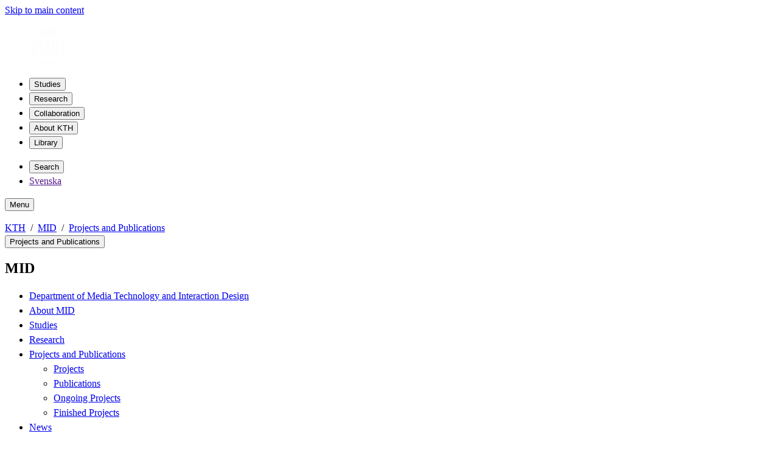

--- FILE ---
content_type: text/html;charset=UTF-8
request_url: https://www.kth.se/mid/projects-publications
body_size: 11239
content:
<!DOCTYPE html>
<html lang="en-GB" dir="ltr">

<head>
  <meta charset="UTF-8">
  <title>Projects |  KTH</title>
  <meta name="viewport" content="width=device-width, initial-scale=1, shrink-to-fit=no">
  <meta name="format-detection" content="telephone=no">
  
  
  

  <meta property="og:title" content="Projects |  KTH">
  <meta property="og:url" content="https://www.kth.se/mid/projects-publications/projects-1.922306">
  
  
  <meta property="og:type" content="article">
  <meta property="og:site_name" content="KTH">
  <meta property="KTH:breadcrumbs" content="[&quot;KTH&quot;,&quot;MID&quot;,&quot;Projects and Publications&quot;]">

  <link rel="stylesheet" href="/css/kth-cd0edd9ce106adcd4ac4e18cffb6fa0a.css">
  <link rel="shortcut icon" href="/polopoly_fs/1.1273705.1692876856!/favicon.ico">
  <link href="https://www.kth.se/mid/projects-publications/projects-1.922306" rel="canonical">
  
  <link href="https://www.kth.se/mid/projects-publications/projects-1.922306?rss=complete" title="Projects" type="application/rss+xml" rel="alternate"><link href="https://www.kth.se/mid/projects-publications?rss=navigation" title="Menu - Projects and Publications" type="application/rss+xml" rel="alternate">

  <script>(function(){const s = document.createElement('script');s.src='/js/core-daee3d13de0e8dddf6f2e0e84c154493.js';s.defer=1;document.currentScript.after(s);})();</script>

  
    <script>(function(){const s = document.createElement('script');s.src='/js/main-menu-3bdc773488ffc5be4e6b31193eac5a90.js';s.async=1;document.currentScript.after(s);})();</script>
  

  


  
  <!-- contentId-1_1388864 -->
  
  <style>
    @media (width >= 992px) {
    aside#sidebar {
        padding-left: 0;
    }
}
  </style>







  
  <!-- contentId-1_1386967 -->
  
  <style>
    .btn {
    border-radius: 1.25rem;
}
  </style>







  
  <!-- contentId-1_1333221 -->
  
  <style>
    .teaserBox {
    background: #fcfcfc !important;
}

.primosearchbox {
    background: #fcfcfc !important;
}
  </style>







  
  <!-- contentId-1_1330845 -->
  
  <style>
    article.article.standard .paragraphs .block.rssReader ul.listing li {
    margin-bottom: 16px;
}
  </style>







  
  <!-- contentId-1_1327628 -->
  
  <style>
    @media (min-width: 768px) {
body.externalUnit .container.start.showArticle {
    padding-top: 30px !important;
    padding-right: 30px !important;
    padding-left: 30px !important;
    padding-bottom: 50px !important;
}
}

@media (min-width: 768px) {
body.campaign .container.start.showArticle {
    padding-top: 30px !important;
    padding-right: 30px !important;
    padding-left: 30px !important;
    padding-bottom: 50px !important;
}
}

@media (max-width: 768px) {
body.externalUnit .container.start.showArticle {
    padding-top: 15px !important;
    padding-right: 15px !important;
    padding-left: 15px !important;
    padding-bottom: 15px !important;
}
}

@media (max-width: 768px) {
body.campaign .container.start.showArticle {
    padding-top: 15px !important;
    padding-right: 15px !important;
    padding-left: 15px !important;
    padding-bottom: 15px !important;
}
}
  </style>







  
  <!-- contentId-1_990108 -->
  
  <style media="screen">
    .block.teaser.top.gray.emergency {
    margin: 0 auto;
    max-width: 1228px;
    padding: 20px 30px 20px 30px;
}

@media (max-width: 992px) { 
.block.teaser.top.gray.emergency {
    margin: 0 auto;
    max-width: 1228px;
    padding: 15px 60px 15px 15px;
 }
}
  </style>







  
  <!-- contentId-1_1218435 -->
  
  <style>
    @media (min-width: 992px) {
.container.department.calendar.withMainMenu #primaryBlocks {
    padding: 0;
}
  }

.container.department.calendar.withMainMenu #primaryBlocks {
    padding: 0;
}
  </style>




<script>(function(){const s = document.createElement('script');s.src='/js/block/mega-menu-style10-044b68d8039254ab9d94bd0ea99e7c94.js';s.type='';s.integrity='';s.async=1;document.currentScript.after(s);})();</script>
<script>(function(){const s = document.createElement('script');s.src='/js/block/search-block-cc59975a43b71990cde4d6c84635022d.js';s.type='';s.integrity='';s.async=1;document.currentScript.after(s);})();</script>

  
</head>

<body class="external">
  <a class="skipToMainContent" href="#mainContent" tabindex="0">Skip to main content</a>
  
    <!--indexOff: all-->
    
    <!--indexOff: all-->
    <header class="kth-header external">
      
      <div class="kth-header__container">
        <a href="https://www.kth.se/en" class="kth-logotype">
          <figure>
            <img alt="To KTH&#39;s start page" width="64" height="64"
              src="/img/logotype-white-6f02f4554cba157ca832fa452bf242a4.svg">
          </figure>
        </a>
        





  <nav class="kth-mega-menu" aria-label="Main menu" data-ajax-path="/cm/1.855134?l=en_GB&amp;contentIdPath=/2.81834/2.88279/1.855134/&amp;target=">
    <ul>
      
        <li><button data-id="1.202249" class="kth-menu-item dropdown">
            <span>
              Studies
            </span>
          </button>
          <dialog class="kth-menu-panel">
            <div class="kth-menu-panel__container">
              <div class="kth-menu-panel__header">
                <div>
                  <a href="https://www.kth.se/en/studies">
                    <h2>
                      Studies
                    </h2>
                  </a>
                </div>
                <button class="kth-icon-button close" title="Close" aria-label="Close">
                  <span class="kth-visually-hidden">close</span>
                </button>
              </div>
              <div class="kth-menu-panel__content"></div>
            </div>
          </dialog>
        </li>
        <li><button data-id="1.202250" class="kth-menu-item dropdown">
            <span>
              Research
            </span>
          </button>
          <dialog class="kth-menu-panel">
            <div class="kth-menu-panel__container">
              <div class="kth-menu-panel__header">
                <div>
                  <a href="https://www.kth.se/en/forskning">
                    <h2>
                      Research
                    </h2>
                  </a>
                </div>
                <button class="kth-icon-button close" title="Close" aria-label="Close">
                  <span class="kth-visually-hidden">close</span>
                </button>
              </div>
              <div class="kth-menu-panel__content"></div>
            </div>
          </dialog>
        </li>
        <li><button data-id="1.202255" class="kth-menu-item dropdown">
            <span>
              Collaboration
            </span>
          </button>
          <dialog class="kth-menu-panel">
            <div class="kth-menu-panel__container">
              <div class="kth-menu-panel__header">
                <div>
                  <a href="https://www.kth.se/en/samverkan">
                    <h2>
                      Collaboration
                    </h2>
                  </a>
                </div>
                <button class="kth-icon-button close" title="Close" aria-label="Close">
                  <span class="kth-visually-hidden">close</span>
                </button>
              </div>
              <div class="kth-menu-panel__content"></div>
            </div>
          </dialog>
        </li>
        <li><button data-id="1.863192" class="kth-menu-item dropdown">
            <span>
              About KTH
            </span>
          </button>
          <dialog class="kth-menu-panel">
            <div class="kth-menu-panel__container">
              <div class="kth-menu-panel__header">
                <div>
                  <a href="https://www.kth.se/en/om">
                    <h2>
                      About KTH
                    </h2>
                  </a>
                </div>
                <button class="kth-icon-button close" title="Close" aria-label="Close">
                  <span class="kth-visually-hidden">close</span>
                </button>
              </div>
              <div class="kth-menu-panel__content"></div>
            </div>
          </dialog>
        </li>
        <li><button data-id="1.853617" class="kth-menu-item dropdown">
            <span>
              Library
            </span>
          </button>
          <dialog class="kth-menu-panel">
            <div class="kth-menu-panel__container">
              <div class="kth-menu-panel__header">
                <div>
                  <a href="https://www.kth.se/en/biblioteket">
                    <h2>
                      Library
                    </h2>
                  </a>
                </div>
                <button class="kth-icon-button close" title="Close" aria-label="Close">
                  <span class="kth-visually-hidden">close</span>
                </button>
              </div>
              <div class="kth-menu-panel__content"></div>
            </div>
          </dialog>
        </li>
      
    </ul>
  </nav>

  <!-- Mobile menu -->
  <nav class="kth-mega-menu--collapsable">
    <dialog class="kth-mobile-menu">
      <div class="kth-mobile-menu__navigation">
        <button class="kth-icon-button close" title="Close" aria-label="Close">
          <span class="kth-visually-hidden">Close</span>
        </button>
      </div>
      <div class="kth-mobile-menu__content">
        <ul class="kth-mobile-menu__items">
          <li>
            <button class="kth-mobile-menu__item" data-id="1.202249">
              <span>
                Studies
              </span>
            </button>
            <dialog class="kth-menu-panel--modal">
              <button class="kth-icon-button close" title="Close" aria-label="Close">
                <span class="kth-visually-hidden">Close</span>
              </button>
              <div class="kth-menu-panel__content"></div>
            </dialog>
          </li>
          <li>
            <button class="kth-mobile-menu__item" data-id="1.202250">
              <span>
                Research
              </span>
            </button>
            <dialog class="kth-menu-panel--modal">
              <button class="kth-icon-button close" title="Close" aria-label="Close">
                <span class="kth-visually-hidden">Close</span>
              </button>
              <div class="kth-menu-panel__content"></div>
            </dialog>
          </li>
          <li>
            <button class="kth-mobile-menu__item" data-id="1.202255">
              <span>
                Collaboration
              </span>
            </button>
            <dialog class="kth-menu-panel--modal">
              <button class="kth-icon-button close" title="Close" aria-label="Close">
                <span class="kth-visually-hidden">Close</span>
              </button>
              <div class="kth-menu-panel__content"></div>
            </dialog>
          </li>
          <li>
            <button class="kth-mobile-menu__item" data-id="1.863192">
              <span>
                About KTH
              </span>
            </button>
            <dialog class="kth-menu-panel--modal">
              <button class="kth-icon-button close" title="Close" aria-label="Close">
                <span class="kth-visually-hidden">Close</span>
              </button>
              <div class="kth-menu-panel__content"></div>
            </dialog>
          </li>
          <li>
            <button class="kth-mobile-menu__item" data-id="1.853617">
              <span>
                Library
              </span>
            </button>
            <dialog class="kth-menu-panel--modal">
              <button class="kth-icon-button close" title="Close" aria-label="Close">
                <span class="kth-visually-hidden">Close</span>
              </button>
              <div class="kth-menu-panel__content"></div>
            </dialog>
          </li>
        </ul>
      </div>
    </dialog>
    <dialog class="kth-mobile-menu details" data-id="1.202249">
      <div class="kth-mobile-menu__navigation">
        <button class="kth-button back">Main menu</button>
        <button class="kth-icon-button close" title="Close" aria-label="Close">
          <span class="kth-visually-hidden">Close</span>
        </button>
      </div>
      <div class="kth-mobile-menu__header">
        <a href="https://www.kth.se/en/studies">
          <h2>
            Studies
          </h2>
        </a>
      </div>
      <div class="kth-mobile-menu__content">
        <div class="kth-mobile-menu__cortina-content"></div>
      </div>
    </dialog><dialog class="kth-mobile-menu details" data-id="1.202250">
      <div class="kth-mobile-menu__navigation">
        <button class="kth-button back">Main menu</button>
        <button class="kth-icon-button close" title="Close" aria-label="Close">
          <span class="kth-visually-hidden">Close</span>
        </button>
      </div>
      <div class="kth-mobile-menu__header">
        <a href="https://www.kth.se/en/forskning">
          <h2>
            Research
          </h2>
        </a>
      </div>
      <div class="kth-mobile-menu__content">
        <div class="kth-mobile-menu__cortina-content"></div>
      </div>
    </dialog><dialog class="kth-mobile-menu details" data-id="1.202255">
      <div class="kth-mobile-menu__navigation">
        <button class="kth-button back">Main menu</button>
        <button class="kth-icon-button close" title="Close" aria-label="Close">
          <span class="kth-visually-hidden">Close</span>
        </button>
      </div>
      <div class="kth-mobile-menu__header">
        <a href="https://www.kth.se/en/samverkan">
          <h2>
            Collaboration
          </h2>
        </a>
      </div>
      <div class="kth-mobile-menu__content">
        <div class="kth-mobile-menu__cortina-content"></div>
      </div>
    </dialog><dialog class="kth-mobile-menu details" data-id="1.863192">
      <div class="kth-mobile-menu__navigation">
        <button class="kth-button back">Main menu</button>
        <button class="kth-icon-button close" title="Close" aria-label="Close">
          <span class="kth-visually-hidden">Close</span>
        </button>
      </div>
      <div class="kth-mobile-menu__header">
        <a href="https://www.kth.se/en/om">
          <h2>
            About KTH
          </h2>
        </a>
      </div>
      <div class="kth-mobile-menu__content">
        <div class="kth-mobile-menu__cortina-content"></div>
      </div>
    </dialog><dialog class="kth-mobile-menu details" data-id="1.853617">
      <div class="kth-mobile-menu__navigation">
        <button class="kth-button back">Main menu</button>
        <button class="kth-icon-button close" title="Close" aria-label="Close">
          <span class="kth-visually-hidden">Close</span>
        </button>
      </div>
      <div class="kth-mobile-menu__header">
        <a href="https://www.kth.se/en/biblioteket">
          <h2>
            Library
          </h2>
        </a>
      </div>
      <div class="kth-mobile-menu__content">
        <div class="kth-mobile-menu__cortina-content"></div>
      </div>
    </dialog>
  </nav>
  <!-- Mobile menu -->

  
  



        <ul class="kth-header__tools">
          <li>
            <button class="kth-menu-item search">
              <span>
                Search
              </span>
            </button>
            <dialog class="kth-menu-panel">
              <div class="kth-menu-panel__container search">
                <button class="kth-icon-button close" aria-label="Close"></button>
                <div class="kth-menu-panel__content search">
                  




  <div class="block search mainWidget default-size" data-cid="1.77262" lang="en-GB">
    <div id="widget_efwjgozw" class="searchWidgetContainer"><div class="searchWidget"><div class="searchInputBar"><form class="searchInputForm" method="GET" role="search" action="https://www.kth.se/search"><div class="searchAutoCompleteField kth-search"><label class="inputbar-label" for="widget_efwjgozw_search__Field">Search the KTH website</label><input id="widget_efwjgozw_search__Field" name="q" autoComplete="off" type="text" maxLength="1024" value=""/><button type="submit"><span class="kth-visually-hidden">Search</span></button></div><input type="hidden" name="urlFilter" value=""/><input type="hidden" name="entityFilter" value=""/><input type="hidden" name="metaSystemFilter" value=""/><input type="hidden" name="documentFilter" value=""/><input type="hidden" name="filterLabel" value=""/><input type="hidden" name="l" value="en"/><input type="hidden" name="noscript" class="noscriptInput" value=""/></form></div><div class="searchAlternativesWidget"><div class="searchAlternativesWidgetLinks"><a href="https://www.kth.se/en/student/search">Search the Student web</a><a href="https://intra.kth.se/search?l=en">Search the Intranet</a></div></div></div></div>

<script>
  (() => {
    const SCRIPT_PATH = 'https://www.kth.se/search/static/widget.js?v=2.0.0-20260120.1_885362ae'
    const STYLE_PATH = 'https://www.kth.se/search/static/widget.css?v=2.0.0-20260120.1_885362ae'
    const DATA_PATH = 'https://www.kth.se/search/widgetData.js?widgetId=widget_efwjgozw&placeholder=Search%20the%20KTH%20website&isFilterRemovable=true&l=en&includeLinks=true'
    const WIDGET_ID = 'widget_efwjgozw'
    const scriptAnchor = document.currentScript

    new IntersectionObserver((entries, observer) => {

      if (entries[0].target?.checkVisibility?.()) {

        if (!window.searchWidgetIsLoaded) {

          const styleElement = document.createElement('link')
          styleElement.href = STYLE_PATH
          styleElement.media = "screen"
          styleElement.rel = "stylesheet"
          styleElement.async = 1
          scriptAnchor.after(styleElement)

          const scriptElement = document.createElement('script')
          scriptElement.src = SCRIPT_PATH
          scriptElement.async = 1
          scriptAnchor.after(scriptElement)
        }

        const dataElement = document.createElement('script')
        dataElement.src = DATA_PATH
        dataElement.async = 1
        scriptAnchor.after(dataElement)

        window.searchWidgetIsLoaded = true
        observer.disconnect()
      }
    }).observe(document.getElementById(WIDGET_ID))
  })()
</script>
    
    
  </div>



                </div>
              </div>
            </dialog>
          </li>
          
          <li>
            <a class="kth-menu-item language" href>Svenska</a>
            



<dialog class="kth-translation">
  <div class="kth-translation__content">
    <button class="kth-icon-button close">
      <span class="kth-visually-hidden">Close</span>
    </button>
    <span>Den här sidan är ej översatt</span>
    <a href="https://www.kth.se/sv/mid">Startsida på svenska</a>
  </div>
</dialog>


          </li>
        </ul>
        <button class="kth-menu-item menu collapsable">
          <span>Menu</span>
        </button>
      </div>
    </header>
  
    <nav id="breadcrumbs" aria-label="Breadcrums" class="kth-breadcrumbs">
      <ul class="kth-breadcrumbs__list">
        <li><a href="https://www.kth.se/en">KTH</a></li>
        <li><a href="/mid">MID</a></li>
        <li><a href="/mid/projects-publications">Projects and Publications</a></li>
        
        
      </ul>
      
    </nav>
    <!--indexOn: all-->
  
  <div class="kth-main-content container department standard with-local-nav" data-cid="2.88279" lang="en-GB">
    
        <!--indexOff: all-->

        <!--Mobile left menu-->
        <nav class="kth-local-navigation--mobile" aria-labelledby="kth-local-navigation-title--mobile">
          <button class="kth-button menu" id="kth-local-navigation-title--mobile">
            <span>Projects and Publications</span>
          </button>
          <dialog class="kth-mobile-menu left">
            <div class="kth-mobile-menu__navigation">
              <button class="kth-icon-button close">
                <span class="kth-visually-hidden">Close</span>
              </button>
            </div>
            <div class="mobile-menu__content">
              
              <h2 id="ancestor-mobile">Projects and Publications</h2>
              
              
                <ul id="mobileMenuList"></ul>
            </div>
          </dialog>
        </nav>
        <!--Mobile left menu-->

        <nav id="mainMenu" aria-label="Sub menu" class="kth-local-navigation">
          
          <h2 id="ancestor-desktop">Projects and Publications</h2>
          
          
            <ul id="nav-list"></ul>
            <noscript>
              <ul id="nav-list">
                <li>
                  <a class="nav-item selected"
                    href="/mid/projects-publications/projects-1.922306" aria-current="page">Projects</a>
                </li>
                <li>
                  <a class="nav-item leaf"
                    href="/mid/projects-publications/publications-1.780705">Publications</a>
                </li>
                <li>
                  <a class="nav-item node"
                    href="/mid/projects-publications/ongoingprojects">Ongoing Projects</a>
                </li>
                <li>
                  <a class="nav-item node"
                    href="/mid/projects-publications/completed-projects">Finished Projects</a>
                </li>
                
                
              </ul>
            </noscript>
          
        </nav>
        <!--indexOn: all-->
      
    <div class="col">
        




  <main>
    <article id="mainContent" class="article standard" data-cid="1.922306" lang="en-GB">
      
      <h1>Projects</h1>
      
      
      <div class="paragraphs">
    
      
        
        <p>Follow the links below to learn more about our ongoing research projects.</p>
<ul>
 <li>
      
    
    
      
        




  <a class="block link" data-cid="1.1100608" lang="en-GB" href="/mid/projects-publications/projects-1.922306#8">Projects in Creative Media Technology</a>



        
      
    
    
      
        
        </li>
 <li>
      
    
    
      
        




  <a class="block link" data-cid="1.1087167" lang="en-GB" href="/mid/projects-publications/projects-1.922306#3">Projects in Interaction Design</a>



        
      
    
    
      
        
        </li>
 <li>
      
    
    
      
        




  <a class="block link" data-cid="1.1087173" lang="en-GB" href="/mid/research/media-lab/projects">Projects in Media Lab</a>



        
      
    
    
      
        
        </li>
 <li>
      
    
    
      
        




  <a class="block link" data-cid="1.1087168" lang="en-GB" href="/mid/projects-publications/projects-1.922306#4">Projects in Sound and Music Computing</a>



        
      
    
    
      
        
        </li>
 <li>
      
    
    
      
        




  <a class="block link" data-cid="1.1106325" lang="en-GB" href="/mid/projects-publications/projects-1.922306#9">Projects in SPACE - Social, Physical, and Cultural Environment</a>



        
      
    
    
      
        
        </li>
 <li>
      
    
    
      
        




  <a class="block link" data-cid="1.1087169" lang="en-GB" href="/mid/projects-publications/projects-1.922306#5">Projects in Sustainable Futures Lab</a>



        
      
    
    
      
        
        </li>
 <li>
      
    
    
      
        




  <a class="block link" data-cid="1.1087170" lang="en-GB" href="/mid/projects-publications/projects-1.922306#6">Projects in Technology Enhanced Learning</a>



        
      
    
    
      
        
        </li>
 <li>
      
    
    
      
        




  <a class="block link" data-cid="1.1087171" lang="en-GB" href="/mid/projects-publications/projects-1.922306#7">Other Projects</a>



        
      
    
    
      
        
        </li>
</ul>
<p>To learn more about our research areas and team, follow this
      
    
    
      
        




  <a class="block link" data-cid="1.1087174" lang="en-GB" href="/mid/research/research-in-mid-1.780639">link</a>



        
      
    
    
      
        
        . To see our publications, follow this
      
    
    
      
        




  <a class="block link" data-cid="1.1087175" lang="en-GB" href="/mid/projects-publications/publications-1.780705">link</a>



        
      
    
    
      
        
        .</p>
      
    
    
      
        




  <div class="block separator gray" data-cid="1.1100606" lang="en-GB">
    
  </div>



        
      
    
    
      
        




  <div class="block html" data-cid="1.1100610" lang="en-GB"><a id="8"></a></div>



        
      
    
    
      
        
        <h3>Projects in Creative Media Technology</h3>
      
    
    
      
        




  <div class="columnSplitterWrapper" data-cid="1.1100567" lang="en-GB">
    
    <div class="columnSplitter  using4Columns ">
      <div class="col c1">
        




  <article class="block teaser top white" data-cid="1.1100604" lang="en-GB">
    




  <figure class="block figure" data-cid="1.1100605" lang="en-GB">
    <a href="/mid/research/cmt/projects/ai-and-the-artistic-imaginary-1.1100143"><img class="figure-img img-fluid" src="/polopoly_fs/1.1100605.1631608805!/image/CMT1.jpg" alt="Ai and the Artistic Imaginary" height="180" width="200" fetchpriority="high"></a>
    
  </figure>



    <div class="teaserBody hasFigure pt-3 ">
      
      
      
      
    </div>
  </article>



        




  <article class="block teaser top white" data-cid="1.1100584" lang="en-GB">
    




  <figure class="block figure" data-cid="1.1100585" lang="en-GB">
    <a href="/mid/research/cmt/projects/ethical-implications-of-music-computing-1.897051"><img class="figure-img img-fluid" src="/polopoly_fs/1.1100585.1631608436!/image/cmt5.jpg" alt="Ethical Implications of Music Computing" height="180" width="200" fetchpriority="high"></a>
    
  </figure>



    <div class="teaserBody hasFigure pt-3 ">
      
      
      
      
    </div>
  </article>



        




  <article class="block teaser top white" data-cid="1.1100582" lang="en-GB">
    




  <figure class="block figure" data-cid="1.1100583" lang="en-GB">
    <a href="/mid/research/cmt/projects/sonicfunc-sound-design-methods-for-the-digital-society-1.951664"><img class="figure-img img-fluid" loading="lazy" src="/polopoly_fs/1.1100583.1631608398!/image/cmt6.jpg" alt="SonicFunc" height="180" width="200"></a>
    
  </figure>



    <div class="teaserBody hasFigure pt-3 ">
      
      
      
      
    </div>
  </article>



      </div>
      <div class="col c2">
        




  <article class="block teaser top white" data-cid="1.1100593" lang="en-GB">
    




  <figure class="block figure" data-cid="1.1100595" lang="en-GB">
    <a href="/mid/research/cmt/projects/historically-informed-sound-synthesis-1.1048895"><img class="figure-img img-fluid" loading="lazy" src="/polopoly_fs/1.1100595.1631608620!/image/cmt2.jpg" alt="Historically Informed Sound Synthesis" height="180" width="200"></a>
    
  </figure>



    <div class="teaserBody hasFigure pt-3 ">
      
      
      
      
    </div>
  </article>



        




  <article class="block teaser top white" data-cid="1.1100578" lang="en-GB">
    




  <figure class="block figure" data-cid="1.1100579" lang="en-GB">
    <a href="/mid/research/smc/projects/the-study-of-folk-dance-traditions-1.897060"><img class="figure-img img-fluid" loading="lazy" src="/polopoly_fs/1.1100579.1631608281!/image/smc5.jpg" alt="The Study of Folk Dance Traditions" height="180" width="200"></a>
    
  </figure>



    <div class="teaserBody hasFigure pt-3 ">
      
      
      
      
    </div>
  </article>



        




  <article class="block teaser top white" data-cid="1.1100568" lang="en-GB">
    




  <figure class="block figure" data-cid="1.1100570" lang="en-GB">
    <a href="/mid/research/cmt/projects/listening-across-disciplines-ii-1.905226"><img class="figure-img img-fluid" loading="lazy" src="/polopoly_fs/1.1100570.1631607671!/image/smc13.jpg" alt="Listening Across Discipline II" height="180" width="200"></a>
    
  </figure>



    <div class="teaserBody hasFigure pt-3 ">
      
      
      
      
    </div>
  </article>



      </div>
      <div class="col c3">
        




  <article class="block teaser top white" data-cid="1.1100589" lang="en-GB">
    




  <figure class="block figure" data-cid="1.1100592" lang="en-GB">
    <a href="/mid/research/cmt/projects/sound-for-energy-1.1049087"><img class="figure-img img-fluid" loading="lazy" src="/polopoly_fs/1.1100592.1634892985!/image/soundforenergy.jpg" alt="Sound for Energy" height="180" width="200"></a>
    
  </figure>



    <div class="teaserBody hasFigure pt-3 ">
      
      
      
      
    </div>
  </article>



        




  <article class="block teaser top white" data-cid="1.1100580" lang="en-GB">
    




  <figure class="block figure" data-cid="1.1100581" lang="en-GB">
    <a href="/mid/research/smc/projects/oral-music-theory-1.897056"><img class="figure-img img-fluid" loading="lazy" src="/polopoly_fs/1.1100581.1631608344!/image/smc8.jpg" alt="Oral Music Theory" height="180" width="200"></a>
    
  </figure>



    <div class="teaserBody hasFigure pt-3 ">
      
      
      
      
    </div>
  </article>



        




  <article class="block teaser top white" data-cid="1.1100600" lang="en-GB">
    




  <figure class="block figure" data-cid="1.1100602" lang="en-GB">
    <a href="/mid/research/cmt/projects/increasing-the-efficiency-in-the-creation-of-procedural-audio-models-for-video-games-1.905715"><img class="figure-img img-fluid" loading="lazy" src="/polopoly_fs/1.1100602.1631608743!/image/smc18.jpg" alt="Procedural Audio for Games" height="180" width="200"></a>
    
  </figure>



    <div class="teaserBody hasFigure pt-3 ">
      
      
      
      
    </div>
  </article>



      </div>
      <div class="col c4">
        




  <article class="block teaser top white" data-cid="1.1100597" lang="en-GB">
    




  <figure class="block figure" data-cid="1.1100598" lang="en-GB">
    <a href="/mid/research/cmt/projects/score-using-sonification-to-communicate-public-health-risks-1.902884"><img class="figure-img img-fluid" loading="lazy" src="/polopoly_fs/1.1100598.1631608658!/image/smc14.jpg" alt="SCORe" height="180" width="200"></a>
    
  </figure>



    <div class="teaserBody hasFigure pt-3 ">
      
      
      
      
    </div>
  </article>



        




  <article class="block teaser top white" data-cid="1.1100573" lang="en-GB">
    




  <figure class="block figure" data-cid="1.1100574" lang="en-GB">
    <a href="/mid/research/smc/projects/interaction-strategies-in-improvised-jazz-duos-1.901630"><img class="figure-img img-fluid" loading="lazy" src="/polopoly_fs/1.1100574.1631607762!/image/smc9.jpg" alt="Interaction strategies in improvised jazz duos" height="180" width="200"></a>
    
  </figure>



    <div class="teaserBody hasFigure pt-3 ">
      
      
      
      
    </div>
  </article>



        




  <article class="block teaser top white" data-cid="1.1100586" lang="en-GB">
    




  <figure class="block figure" data-cid="1.1100587" lang="en-GB">
    <a href="/mid/research/cmt/projects/the-radio-sound-studio-1.1046432"><img class="figure-img img-fluid" loading="lazy" src="/polopoly_fs/1.1100587.1631608488!/image/cmt4.jpg" alt="The Radio Sound Studio" height="180" width="200"></a>
    
  </figure>



    <div class="teaserBody hasFigure pt-3 ">
      
      
      
      
    </div>
  </article>



      </div>
    </div>
  </div>



        
      
    
    
      
        




  <div class="block html" data-cid="1.1087160" lang="en-GB"><a id="2"></a></div>



        
      
    
    
      
        




  <div class="block html" data-cid="1.1087161" lang="en-GB"><a id="3"></a></div>



        
      
    
    
      
        
        <h3>Projects in Interaction Design</h3>
      
    
    
      
        




  <div class="columnSplitterWrapper" data-cid="1.922187" lang="en-GB">
    
    <div class="columnSplitter  using4Columns ">
      <div class="col c1">
        




  <article class="block teaser top white" data-cid="1.922190" lang="en-GB">
    




  <figure class="block figure" data-cid="1.922191" lang="en-GB">
    <a href="/mid/research/interaction-design/projects/affectech-1.922056"><img class="figure-img img-fluid" loading="lazy" src="/polopoly_fs/1.922191.1600721072!/image/ixd1.jpg" alt="AffecTech" height="180" width="200"></a>
    
  </figure>



    <div class="teaserBody hasFigure pt-3 ">
      
      
      
      
    </div>
  </article>



        




  <article class="block teaser top white" data-cid="1.922201" lang="en-GB">
    




  <figure class="block figure" data-cid="1.922202" lang="en-GB">
    <a href="/mid/research/interaction-design/projects/engineering-the-interconnected-society-1.922093"><img class="figure-img img-fluid" loading="lazy" src="/polopoly_fs/1.922202.1600722761!/image/ixd3.jpg" alt="Interconnected Society" height="180" width="200"></a>
    
  </figure>



    <div class="teaserBody hasFigure pt-3 ">
      
      
      
      
    </div>
  </article>



        




  <article class="block teaser top white" data-cid="1.922213" lang="en-GB">
    




  <figure class="block figure" data-cid="1.922224" lang="en-GB">
    <a href="/mid/research/interaction-design/projects/designing-energy-sensitive-interactions-1.921952"><img class="figure-img img-fluid" loading="lazy" src="/polopoly_fs/1.922224.1600718744!/image/ixd4.jpg" alt="Energy-Sensitive Interaction" height="180" width="200"></a>
    
  </figure>



    <div class="teaserBody hasFigure pt-3 ">
      
      
      
      
    </div>
  </article>



        




  <article class="block teaser top white" data-cid="1.922509" lang="en-GB">
    




  <figure class="block figure" data-cid="1.922511" lang="en-GB">
    <img class="figure-img img-fluid" loading="lazy" src="/polopoly_fs/1.922511.1699353446!/image/ixd13.jpg" alt="Arts and Crafts" height="180" width="200">
    
  </figure>



    <div class="teaserBody hasFigure pt-3 ">
      
      
      
      
    </div>
  </article>



      </div>
      <div class="col c2">
        




  <article class="block teaser top white" data-cid="1.922193" lang="en-GB">
    




  <figure class="block figure" data-cid="1.922194" lang="en-GB">
    <a href="/mid/research/interaction-design/projects/soma-bits-1.921861"><img class="figure-img img-fluid" loading="lazy" src="/polopoly_fs/1.922194.1600721777!/image/ixd5.jpg" alt="Soma Bits" height="180" width="200"></a>
    
  </figure>



    <div class="teaserBody hasFigure pt-3 ">
      
      
      
      
    </div>
  </article>



        




  <article class="block teaser top white" data-cid="1.922203" lang="en-GB">
    




  <figure class="block figure" data-cid="1.922204" lang="en-GB">
    <a href="/mid/research/interaction-design/projects/vr-cbt-using-360-film-1.921856"><img class="figure-img img-fluid" loading="lazy" src="/polopoly_fs/1.922204.1600722402!/image/ixd7.jpg" alt="VR-CBT using 360 film" height="180" width="200"></a>
    
  </figure>



    <div class="teaserBody hasFigure pt-3 ">
      
      
      
      
    </div>
  </article>



        




  <article class="block teaser top white" data-cid="1.922238" lang="en-GB">
    




  <figure class="block figure" data-cid="1.922239" lang="en-GB">
    <a href="/mid/research/interaction-design/projects/brfenergi-1.922008"><img class="figure-img img-fluid" loading="lazy" src="/polopoly_fs/1.922239.1600720647!/image/ixd10.jpg" alt="BRFEnergy" height="180" width="200"></a>
    
  </figure>



    <div class="teaserBody hasFigure pt-3 ">
      
      
      
      
    </div>
  </article>



      </div>
      <div class="col c3">
        




  <article class="block teaser top white" data-cid="1.922196" lang="en-GB">
    




  <figure class="block figure" data-cid="1.922197" lang="en-GB">
    <a href="/mid/research/interaction-design/projects/digital-women-s-health-1.910934"><img class="figure-img img-fluid" loading="lazy" src="/polopoly_fs/1.922197.1600722103!/image/ixd2.jpg" alt="Digital Women's Health" height="180" width="200"></a>
    
  </figure>



    <div class="teaserBody hasFigure pt-3 ">
      
      
      
      
    </div>
  </article>



        




  <article class="block teaser top white" data-cid="1.922205" lang="en-GB">
    




  <figure class="block figure" data-cid="1.922206" lang="en-GB">
    <a href="/mid/research/interaction-design/projects/co-watched-360-films-for-increased-wellbeing-in-elderly-care-1.921870"><img class="figure-img img-fluid" loading="lazy" src="/polopoly_fs/1.922206.1600720411!/image/ixd8.jpg" alt="Co-watched 360-films for increased Wellbeing" height="180" width="200"></a>
    
  </figure>



    <div class="teaserBody hasFigure pt-3 ">
      
      
      
      
    </div>
  </article>



        




  <article class="block teaser top white" data-cid="1.922240" lang="en-GB">
    




  <figure class="block figure" data-cid="1.922241" lang="en-GB">
    <a href="/mid/research/smc/projects/soundclothes-1.902952"><img class="figure-img img-fluid" loading="lazy" src="/polopoly_fs/1.922241.1600721566!/image/ixd11.jpg" alt="SoundClothes" height="180" width="200"></a>
    
  </figure>



    <div class="teaserBody hasFigure pt-3 ">
      
      
      
      
    </div>
  </article>



      </div>
      <div class="col c4">
        




  <article class="block teaser top white" data-cid="1.922198" lang="en-GB">
    




  <figure class="block figure" data-cid="1.922200" lang="en-GB">
    <a href="/mid/research/interaction-design/projects/menarche-bits-1.921962"><img class="figure-img img-fluid" loading="lazy" src="/polopoly_fs/1.922200.1600718648!/image/ixd6.jpg" alt="Menarche Bits" height="180" width="200"></a>
    
  </figure>



    <div class="teaserBody hasFigure pt-3 ">
      
      
      
      
    </div>
  </article>



        




  <article class="block teaser top white" data-cid="1.922207" lang="en-GB">
    




  <figure class="block figure" data-cid="1.922208" lang="en-GB">
    <a href="/mid/research/interaction-design/projects/bringing-laughter-to-vr-1.922027"><img class="figure-img img-fluid" loading="lazy" src="/polopoly_fs/1.922208.1600722174!/image/ixd9.jpg" alt="Bringing Laughter to VR" height="180" width="200"></a>
    
  </figure>



    <div class="teaserBody hasFigure pt-3 ">
      
      
      
      
    </div>
  </article>



        




  <article class="block teaser top white" data-cid="1.922512" lang="en-GB">
    




  <figure class="block figure" data-cid="1.922513" lang="en-GB">
    <a href="/mid/research/interaction-design/projects/smart-implicit-interaction-1.922435"><img class="figure-img img-fluid" loading="lazy" src="/polopoly_fs/1.922513.1600720611!/image/ixd12.jpg" alt="Smart Implicit Interaction" height="180" width="200"></a>
    
  </figure>



    <div class="teaserBody hasFigure pt-3 ">
      
      
      
      
    </div>
  </article>



      </div>
    </div>
  </div>



        
      
    
    
      
        




  <div class="block html" data-cid="1.1087162" lang="en-GB"><a id="4"></a></div>



        
      
    
    
      
        
        <h3>Projects in Sound and Music Computing</h3>
      
    
    
      
        




  <div class="columnSplitterWrapper" data-cid="1.900898" lang="en-GB">
    
    <div class="columnSplitter  using4Columns ">
      <div class="col c1">
        




  <article class="block teaser top white" data-cid="1.1074842" lang="en-GB">
    




  <figure class="block figure" data-cid="1.1074843" lang="en-GB">
    <a href="/mid/research/smc/projects/mas-music-as-script-1.1074822"><img class="figure-img img-fluid" loading="lazy" src="/polopoly_fs/1.1074843.1621260146!/image/smc27.jpg" alt="With Music As a Script" height="180" width="200"></a>
    
  </figure>



    <div class="teaserBody hasFigure pt-3 ">
      
      
      
      
    </div>
  </article>



        




  <article class="block teaser top white" data-cid="1.1070724" lang="en-GB">
    




  <figure class="block figure" data-cid="1.1070725" lang="en-GB">
    <a href="/mid/research/smc/projects/planning-with-youth-1.1070718"><img class="figure-img img-fluid" loading="lazy" src="/polopoly_fs/1.1070725.1619792135!/image/smc26.jpg" alt="Planning With Youth" height="180" width="200"></a>
    
  </figure>



    <div class="teaserBody hasFigure pt-3 ">
      
      
      
      
    </div>
  </article>



        




  <article class="block teaser top white" data-cid="1.908455" lang="en-GB">
    




  <figure class="block figure" data-cid="1.908456" lang="en-GB">
    <a href="/mid/research/smc/projects/nordic-smc-1.908429"><img class="figure-img img-fluid" loading="lazy" src="/polopoly_fs/1.908456.1600720418!/image/smc3.jpg" alt="Nordic SMC" height="180" width="200"></a>
    
  </figure>



    <div class="teaserBody hasFigure pt-3 ">
      
      
      
      
    </div>
  </article>



        




  <article class="block teaser top white" data-cid="1.1023008" lang="en-GB">
    




  <figure class="block figure" data-cid="1.1023009" lang="en-GB">
    <a href="/mid/research/smc/projects/sweet-sounding-shop-goods-1.1022995"><img class="figure-img img-fluid" loading="lazy" src="/polopoly_fs/1.1023009.1603700651!/image/smc20.jpg" alt="Sweet-sounding Shop Goods" height="180" width="200"></a>
    
  </figure>



    <div class="teaserBody hasFigure pt-3 ">
      
      
      
      
    </div>
  </article>



        




  <article class="block teaser top white" data-cid="1.901660" lang="en-GB">
    




  <figure class="block figure" data-cid="1.901661" lang="en-GB">
    <a href="/mid/research/smc/projects/sonao-1.895500"><img class="figure-img img-fluid" loading="lazy" src="/polopoly_fs/1.901661.1600719756!/image/smc1.jpg" alt="SONAO" height="180" width="200"></a>
    
  </figure>



    <div class="teaserBody hasFigure pt-3 ">
      
      
      
      
    </div>
  </article>



      </div>
      <div class="col c2">
        




  <article class="block teaser top white" data-cid="1.1068525" lang="en-GB">
    




  <figure class="block figure" data-cid="1.1068527" lang="en-GB">
    <a href="https://www.kth.se/navet/research/projects/designing-the-sound-of-the-future-1.950615"><img class="figure-img img-fluid" loading="lazy" src="/polopoly_fs/1.1068527.1619173103!/image/smc25.jpg" alt="Designing the sound of the future" height="180" width="200"></a>
    
  </figure>



    <div class="teaserBody hasFigure pt-3 ">
      
      
      
      
    </div>
  </article>



        




  <article class="block teaser top white" data-cid="1.901682" lang="en-GB">
    




  <figure class="block figure" data-cid="1.901683" lang="en-GB">
    <a href="/mid/research/smc/projects/the-harmony-of-noise-1.897053"><img class="figure-img img-fluid" loading="lazy" src="/polopoly_fs/1.901683.1600720700!/image/smc7.jpg" alt="The Harmony of Noise" height="180" width="200"></a>
    
  </figure>



    <div class="teaserBody hasFigure pt-3 ">
      
      
      
      
    </div>
  </article>



        




  <article class="block teaser top white" data-cid="1.901674" lang="en-GB">
    




  <figure class="block figure" data-cid="1.901675" lang="en-GB">
    <a href="/mid/research/smc/projects/sound-forest-1.897050"><img class="figure-img img-fluid" loading="lazy" src="/polopoly_fs/1.901675.1600721594!/image/smc6.jpg" alt="Sound Forest" height="180" width="200"></a>
    
  </figure>



    <div class="teaserBody hasFigure pt-3 ">
      
      
      
      
    </div>
  </article>



        




  <article class="block teaser top white" data-cid="1.901686" lang="en-GB">
    




  <figure class="block figure" data-cid="1.901687" lang="en-GB">
    <a href="/mid/research/smc/projects/interaction-strategies-in-improvised-jazz-duos-1.901630"><img class="figure-img img-fluid" loading="lazy" src="/polopoly_fs/1.901687.1600719168!/image/smc9.jpg" alt="Interaction Strategies in Improvised Jazz Duos" height="180" width="200"></a>
    
  </figure>



    <div class="teaserBody hasFigure pt-3 ">
      
      
      
      
    </div>
  </article>



        




  <article class="block teaser top white" data-cid="1.901680" lang="en-GB">
    




  <figure class="block figure" data-cid="1.901681" lang="en-GB">
    <a href="/mid/research/smc/projects/adaptive-music-production-1.897048"><img class="figure-img img-fluid" loading="lazy" src="/polopoly_fs/1.901681.1600720653!/image/smc10.jpg" alt="Adaptive Music Production" height="180" width="200"></a>
    
  </figure>



    <div class="teaserBody hasFigure pt-3 ">
      
      
      
      
    </div>
  </article>



      </div>
      <div class="col c3">
        




  <article class="block teaser top white" data-cid="1.1054340" lang="en-GB">
    




  <figure class="block figure" data-cid="1.1054341" lang="en-GB">
    <a href="https://www.kth.se/navet/research/projects/fictitious-soundscapes-1.950605"><img class="figure-img img-fluid" loading="lazy" src="/polopoly_fs/1.1054341.1614693066!/image/smc23.jpg" alt="Fictitious Soundscapes" height="180" width="200"></a>
    
  </figure>



    <div class="teaserBody hasFigure pt-3 ">
      
      
      
      
    </div>
  </article>



        




  <article class="block teaser top white" data-cid="1.902969" lang="en-GB">
    




  <figure class="block figure" data-cid="1.902970" lang="en-GB">
    <a href="/mid/research/smc/projects/soundclothes-1.902952"><img class="figure-img img-fluid" loading="lazy" src="/polopoly_fs/1.902970.1600721238!/image/smc11.jpg" alt="Sound Clothes" height="180" width="200"></a>
    
  </figure>



    <div class="teaserBody hasFigure pt-3 ">
      
      
      
      
    </div>
  </article>



        




  <article class="block teaser top white" data-cid="1.903050" lang="en-GB">
    




  <figure class="block figure" data-cid="1.903051" lang="en-GB">
    <a href="/mid/research/smc/projects/esaim-sjalvstandiga-arbeten-som-exjobb-1.902978"><img class="figure-img img-fluid" loading="lazy" src="/polopoly_fs/1.903051.1600718434!/image/smc15.jpg" alt="ESAIM" height="180" width="200"></a>
    
  </figure>



    <div class="teaserBody hasFigure pt-3 ">
      
      
      
      
    </div>
  </article>



        




  <article class="block teaser top white" data-cid="1.901678" lang="en-GB">
    




  <figure class="block figure" data-cid="1.901679" lang="en-GB">
    <a href="/mid/research/smc/projects/the-study-of-folk-dance-traditions-1.897060"><img class="figure-img img-fluid" loading="lazy" src="/polopoly_fs/1.901679.1600722458!/image/smc5.jpg" alt="The Study of Folk Dance Traditions" height="180" width="200"></a>
    
  </figure>



    <div class="teaserBody hasFigure pt-3 ">
      
      
      
      
    </div>
  </article>



        




  <article class="block teaser top white" data-cid="1.922531" lang="en-GB">
    




  <figure class="block figure" data-cid="1.922532" lang="en-GB">
    <a href="/mid/research/smc/projects/active-listening-with-the-music-puzzle-1.922495"><img class="figure-img img-fluid" loading="lazy" src="/polopoly_fs/1.922532.1600721683!/image/smc17.jpg" alt="Active Listening with Music Puzzle" height="180" width="200"></a>
    
  </figure>



    <div class="teaserBody hasFigure pt-3 ">
      
      
      
      
    </div>
  </article>



      </div>
      <div class="col c4">
        




  <article class="block teaser top white" data-cid="1.1023010" lang="en-GB">
    




  <figure class="block figure" data-cid="1.1023011" lang="en-GB">
    <a href="/mid/research/smc/projects/sonification-of-goods-in-stores-1.1023001"><img class="figure-img img-fluid" loading="lazy" src="/polopoly_fs/1.1023011.1603700758!/image/smc19.jpg" alt="Sonification of goods in stores" height="180" width="200"></a>
    
  </figure>



    <div class="teaserBody hasFigure pt-3 ">
      
      
      
      
    </div>
  </article>



        




  <article class="block teaser top white" data-cid="1.901684" lang="en-GB">
    




  <figure class="block figure" data-cid="1.901685" lang="en-GB">
    <a href="/mid/research/smc/projects/oral-music-theory-1.897056"><img class="figure-img img-fluid" loading="lazy" src="/polopoly_fs/1.901685.1600722110!/image/smc8.jpg" alt="Oral Music Theory" height="180" width="200"></a>
    
  </figure>



    <div class="teaserBody hasFigure pt-3 ">
      
      
      
      
    </div>
  </article>



        




  <article class="block teaser top white" data-cid="1.903062" lang="en-GB">
    




  <figure class="block figure" data-cid="1.903063" lang="en-GB">
    <a href="/mid/research/smc/projects/light-and-dark-rhythms-1.903056"><img class="figure-img img-fluid" loading="lazy" src="/polopoly_fs/1.903063.1600721878!/image/smc12.jpg" alt="Light and Dark Rhythms" height="180" width="200"></a>
    
  </figure>



    <div class="teaserBody hasFigure pt-3 ">
      
      
      
      
    </div>
  </article>



        




  <article class="block teaser top white" data-cid="1.922529" lang="en-GB">
    




  <figure class="block figure" data-cid="1.922530" lang="en-GB">
    <a href="/mid/research/smc/projects/volvo-sound-studio-1.922483"><img class="figure-img img-fluid" loading="lazy" src="/polopoly_fs/1.922530.1600719340!/image/smc16.jpg" alt="Volvo Sound Studio" height="180" width="200"></a>
    
  </figure>



    <div class="teaserBody hasFigure pt-3 ">
      
      
      
      
    </div>
  </article>



      </div>
    </div>
  </div>



        
      
    
    
      
        




  <div class="block html" data-cid="1.1108216" lang="en-GB"><a id="9"></a></div>



        
      
    
    
      
        
        <h3>Projects in SPACE - Social, Physical, and Cultural Environments</h3>
      
    
    
      
        




  <div class="columnSplitterWrapper" data-cid="1.1108193" lang="en-GB">
    
    <div class="columnSplitter  using4Columns ">
      <div class="col c1">
        




  <article class="block teaser top white" data-cid="1.1108201" lang="en-GB">
    




  <figure class="block figure" data-cid="1.1386875" lang="en-GB">
    <a href="/mid/research/space/projects/inclusive-digital-learning-1.922072"><img class="figure-img img-fluid" loading="lazy" src="/polopoly_fs/1.1386875.1740052526!/image/space-IncDigitalLearning-logo2.png" alt="Inclusive Digital Learning" height="180" width="200"></a>
    
  </figure>



    <div class="teaserBody hasFigure pt-3 ">
      
      
      
      
    </div>
  </article>



        




  <article class="block teaser top white" data-cid="1.1108194" lang="en-GB">
    




  <figure class="block figure" data-cid="1.1108196" lang="en-GB">
    <a href="/mid/research/space/projects/sustainable-urban-play-environments-1.922052"><img class="figure-img img-fluid" loading="lazy" src="/polopoly_fs/1.1108196.1633614533!/image/space1.jpg" alt="Sustainable Urban Play Environments" height="180" width="200"></a>
    
  </figure>



    <div class="teaserBody hasFigure pt-3 ">
      
      
      
      
    </div>
  </article>



        




  <article class="block teaser top white" data-cid="1.1108203" lang="en-GB">
    




  <figure class="block figure" data-cid="1.1108204" lang="en-GB">
    <a href="/mid/research/space/projects/haptics-in-clinical-settings-1.922080"><img class="figure-img img-fluid" loading="lazy" src="/polopoly_fs/1.1108204.1664788247!/image/space-1.jpg" alt="Haptics in Clinical Settings" height="180" width="200"></a>
    
  </figure>



    <div class="teaserBody hasFigure pt-3 ">
      
      
      
      
    </div>
  </article>



      </div>
      <div class="col c2">
        




  <article class="block teaser top white" data-cid="1.1385731" lang="en-GB">
    




  <figure class="block figure" data-cid="1.1386876" lang="en-GB">
    <a href="/mid/research/space/projects/urban-space-for-youth-d-o-t-1.1385728"><img class="figure-img img-fluid" loading="lazy" src="/polopoly_fs/1.1386876.1740052559!/image/space_UrbanSpaceForYouth-logo2.png" alt="Urban Spaces for Youth" height="180" width="200"></a>
    
  </figure>



    <div class="teaserBody hasFigure pt-3 ">
      
      
      
      
    </div>
  </article>



        




  <article class="block teaser top white" data-cid="1.1108197" lang="en-GB">
    




  <figure class="block figure" data-cid="1.1108198" lang="en-GB">
    <a href="/mid/research/space/projects/digital-and-physical-play-environments-1.922053"><img class="figure-img img-fluid" loading="lazy" src="/polopoly_fs/1.1108198.1633614598!/image/space2.jpg" alt="Digital and Physical Play Environments" height="180" width="200"></a>
    
  </figure>



    <div class="teaserBody hasFigure pt-3 ">
      
      
      
      
    </div>
  </article>



        




  <article class="block teaser top white" data-cid="1.1108206" lang="en-GB">
    




  <figure class="block figure" data-cid="1.1108207" lang="en-GB">
    <a href="/mid/research/space/projects/haptics-and-sonification-1.922081"><img class="figure-img img-fluid" loading="lazy" src="/polopoly_fs/1.1108207.1700225864!/image/space6.jpg" alt="Haptics and Sonification" height="180" width="200"></a>
    
  </figure>



    <div class="teaserBody hasFigure pt-3 ">
      
      
      
      
    </div>
  </article>



      </div>
      <div class="col c3">
        




  <article class="block teaser top white" data-cid="1.1108214" lang="en-GB">
    




  <figure class="block figure" data-cid="1.1108215" lang="en-GB">
    <a href="https://www.kth.se/navet/research/projects/fictitious-soundscapes-1.950605"><img class="figure-img img-fluid" loading="lazy" src="/polopoly_fs/1.1108215.1633615010!/image/space10.jpg" alt="Fictitious Soundscapes" height="180" width="200"></a>
    
  </figure>



    <div class="teaserBody hasFigure pt-3 ">
      
      
      
      
    </div>
  </article>



        




  <article class="block teaser top white" data-cid="1.1108199" lang="en-GB">
    




  <figure class="block figure" data-cid="1.1108200" lang="en-GB">
    <a href="/mid/research/space/projects/woody-the-haptic-toolkit-1.922074"><img class="figure-img img-fluid" loading="lazy" src="/polopoly_fs/1.1108200.1633614678!/image/space3.jpg" alt="Woody the Haptic Toolkit" height="180" width="200"></a>
    
  </figure>



    <div class="teaserBody hasFigure pt-3 ">
      
      
      
      
    </div>
  </article>



        




  <article class="block teaser top white" data-cid="1.1108208" lang="en-GB">
    




  <figure class="block figure" data-cid="1.1108209" lang="en-GB">
    <a href="/mid/research/space/projects/humanscatter-1.1106333"><img class="figure-img img-fluid" loading="lazy" src="/polopoly_fs/1.1108209.1633614871!/image/space7.jpg" alt="HumanScatter" height="180" width="200"></a>
    
  </figure>



    <div class="teaserBody hasFigure pt-3 ">
      
      
      
      
    </div>
  </article>



      </div>
      <div class="col c4">
        




  <article class="block teaser top white" data-cid="1.1108212" lang="en-GB">
    




  <figure class="block figure" data-cid="1.1293009" lang="en-GB">
    <a href="https://www.kth.se/navet/research/twg/arts-crafts-of-tec"><img class="figure-img img-fluid" loading="lazy" src="/polopoly_fs/1.1293009.1710756122!/image/ixd13.jpg" alt="Arts and crafts" height="180" width="200"></a>
    
  </figure>



    <div class="teaserBody hasFigure pt-3 ">
      
      
      
      
    </div>
  </article>



        




  <article class="block teaser top white" data-cid="1.1108210" lang="en-GB">
    




  <figure class="block figure" data-cid="1.1108211" lang="en-GB">
    <a href="/mid/research/interaction-design/projects/co-watched-360-films-for-increased-wellbeing-in-elderly-care-1.921870"><img class="figure-img img-fluid" loading="lazy" src="/polopoly_fs/1.1108211.1633614915!/image/space8.jpg" alt="Co-watched 360-films for Increased Wellbeing in Elderly Care" height="180" width="200"></a>
    
  </figure>



    <div class="teaserBody hasFigure pt-3 ">
      
      
      
      
    </div>
  </article>



        




  <article class="block teaser top white" data-cid="1.1296837" lang="en-GB">
    




  <figure class="block figure" data-cid="1.1296838" lang="en-GB">
    <a href="/mid/research/space/projects/precious-keys-1.1296506"><img class="figure-img img-fluid" loading="lazy" src="/polopoly_fs/1.1296838.1700225656!/image/PreciousKeys.png" alt="Precious Keys" height="180" width="200"></a>
    
  </figure>



    <div class="teaserBody hasFigure pt-3 ">
      
      
      
      
    </div>
  </article>



      </div>
    </div>
  </div>



        
      
    
    
      
        




  <div class="block html" data-cid="1.1087163" lang="en-GB"><a id="5"></a></div>



        
      
    
    
      
        
        <h3>Projects in Sustainable Futures Lab</h3>
      
    
    
      
        




  <div class="columnSplitterWrapper" data-cid="1.922355" lang="en-GB">
    
    <div class="columnSplitter  using4Columns ">
      <div class="col c1">
        




  <article class="block teaser top white" data-cid="1.922369" lang="en-GB">
    




  <figure class="block figure" data-cid="1.922370" lang="en-GB">
    <a href="/mid/research/sflab/projects/food-review-1.852731"><img class="figure-img img-fluid" loading="lazy" src="/polopoly_fs/1.922370.1600719497!/image/mid4s1.jpg" alt="Food Review" height="180" width="200"></a>
    
  </figure>



    <div class="teaserBody hasFigure pt-3 ">
      
      
      
      
    </div>
  </article>



        




  <article class="block teaser top white" data-cid="1.922363" lang="en-GB">
    




  <figure class="block figure" data-cid="1.922366" lang="en-GB">
    <a href="/mid/research/sflab/projects/fridge-1.858963"><img class="figure-img img-fluid" loading="lazy" src="/polopoly_fs/1.922366.1600720611!/image/mid4s5.jpg" alt="FRIDGE" height="180" width="200"></a>
    
  </figure>



    <div class="teaserBody hasFigure pt-3 ">
      
      
      
      
    </div>
  </article>



        




  <article class="block teaser top white" data-cid="1.988083" lang="en-GB">
    




  <figure class="block figure" data-cid="1.988084" lang="en-GB">
    <a href="/mid/research/sflab/projects/digital-stewardship-1.988070"><img class="figure-img img-fluid" loading="lazy" src="/polopoly_fs/1.988084.1600722267!/image/mid4s9.jpg" alt="Digital Stewardship" height="180" width="200"></a>
    
  </figure>



    <div class="teaserBody hasFigure pt-3 ">
      
      
      
      
    </div>
  </article>



      </div>
      <div class="col c2">
        




  <article class="block teaser top white" data-cid="1.922360" lang="en-GB">
    




  <figure class="block figure" data-cid="1.922361" lang="en-GB">
    <a href="/mid/research/sflab/projects/flight-1.920661"><img class="figure-img img-fluid" loading="lazy" src="/polopoly_fs/1.922361.1600721192!/image/mid4s2.jpg" alt="FLIGHT" height="180" width="200"></a>
    
  </figure>



    <div class="teaserBody hasFigure pt-3 ">
      
      
      
      
    </div>
  </article>



        




  <article class="block teaser top white" data-cid="1.922367" lang="en-GB">
    




  <figure class="block figure" data-cid="1.922368" lang="en-GB">
    <a href="/mid/research/sflab/projects/energy-review-1.852732"><img class="figure-img img-fluid" loading="lazy" src="/polopoly_fs/1.922368.1600722436!/image/mid4s6.jpg" alt="Energy Review" height="180" width="200"></a>
    
  </figure>



    <div class="teaserBody hasFigure pt-3 ">
      
      
      
      
    </div>
  </article>



        




  <article class="block teaser top white" data-cid="1.1049128" lang="en-GB">
    




  <figure class="block figure" data-cid="1.1049130" lang="en-GB">
    <a href="/mid/research/cmt/projects/sound-for-energy-1.1049087"><img class="figure-img img-fluid" loading="lazy" src="/polopoly_fs/1.1049130.1613418415!/image/smc22.jpg" alt="Sonic Interaction Design for Energy Efficiency" height="180" width="200"></a>
    
  </figure>



    <div class="teaserBody hasFigure pt-3 ">
      
      
      
      
    </div>
  </article>



      </div>
      <div class="col c3">
        




  <article class="block teaser top white" data-cid="1.930390" lang="en-GB">
    




  <figure class="block figure" data-cid="1.930391" lang="en-GB">
    <a href="/mid/research/sflab/projects/kitchen-1.930344"><img class="figure-img img-fluid" loading="lazy" src="/polopoly_fs/1.930391.1600719879!/image/mid4s3.jpg" alt="KITCHEN" height="180" width="200"></a>
    
  </figure>



    <div class="teaserBody hasFigure pt-3 ">
      
      
      
      
    </div>
  </article>



        




  <article class="block teaser top white" data-cid="1.951745" lang="en-GB">
    




  <figure class="block figure" data-cid="1.951746" lang="en-GB">
    <a href="/mid/research/sflab/projects/homo-colossus-1.951728"><img class="figure-img img-fluid" loading="lazy" src="/polopoly_fs/1.951746.1600721212!/image/mid4s7.jpg" alt="Homo Colossus" height="180" width="200"></a>
    
  </figure>



    <div class="teaserBody hasFigure pt-3 ">
      
      
      
      
    </div>
  </article>



        




  <article class="block teaser top white" data-cid="1.1100604" lang="en-GB">
    




  <figure class="block figure" data-cid="1.1100605" lang="en-GB">
    <a href="/mid/research/cmt/projects/ai-and-the-artistic-imaginary-1.1100143"><img class="figure-img img-fluid" loading="lazy" src="/polopoly_fs/1.1100605.1631608805!/image/CMT1.jpg" alt="Ai and the Artistic Imaginary" height="180" width="200"></a>
    
  </figure>



    <div class="teaserBody hasFigure pt-3 ">
      
      
      
      
    </div>
  </article>



      </div>
      <div class="col c4">
        




  <article class="block teaser top white" data-cid="1.922356" lang="en-GB">
    




  <figure class="block figure" data-cid="1.922357" lang="en-GB">
    <a href="/mid/research/sflab/projects/habitwise-1.921848"><img class="figure-img img-fluid" loading="lazy" src="/polopoly_fs/1.922357.1600720009!/image/mid4s4.jpg" alt="HabitWise" height="180" width="200"></a>
    
  </figure>



    <div class="teaserBody hasFigure pt-3 ">
      
      
      
      
    </div>
  </article>



        




  <article class="block teaser top white" data-cid="1.970922" lang="en-GB">
    




  <figure class="block figure" data-cid="1.970923" lang="en-GB">
    <a href="/mid/research/sflab/projects/event-horizon-1.970914"><img class="figure-img img-fluid" loading="lazy" src="/polopoly_fs/1.970923.1600718454!/image/mid4s8.jpg" alt="Event Horizon" height="180" width="200"></a>
    
  </figure>



    <div class="teaserBody hasFigure pt-3 ">
      
      
      
      
    </div>
  </article>



        




  <article class="block teaser top white" data-cid="1.1196516" lang="en-GB">
    




  <figure class="block figure" data-cid="1.1196517" lang="en-GB">
    <a href="/mid/research/sflab/projects/solar-internet-1.1196495"><img class="figure-img img-fluid" loading="lazy" src="/polopoly_fs/1.1196517.1664893095!/image/SolarInternet.jpg" alt="Solar Internet" height="180" width="200"></a>
    
  </figure>



    <div class="teaserBody hasFigure pt-3 ">
      
      
      
      
    </div>
  </article>



      </div>
    </div>
  </div>



        
      
    
    
      
        




  <div class="block html" data-cid="1.1087164" lang="en-GB"><a id="6"></a></div>



        
      
    
    
      
        
        <h3>Projects in Technology Enhanced Learning</h3>
      
    
    
      
        




  <div class="columnSplitterWrapper" data-cid="1.1087139" lang="en-GB">
    
    <div class="columnSplitter  using4Columns ">
      <div class="col c1">
        




  <article class="block teaser top white" data-cid="1.1087140" lang="en-GB">
    




  <figure class="block figure" data-cid="1.1087141" lang="en-GB">
    <a href="/mid/research/technology-enhanced/projects/onelearns-online-education-for-leaders-in-nutrition-and-sustainability-1.1015908"><img class="figure-img img-fluid" loading="lazy" src="/polopoly_fs/1.1087141.1624479172!/image/tel4.jpg" alt="OnE LEARNS" height="180" width="200"></a>
    
  </figure>



    <div class="teaserBody hasFigure pt-3 ">
      
      
      
      
    </div>
  </article>



        




  <article class="block teaser top white" data-cid="1.1140676" lang="en-GB">
    




  <figure class="block figure" data-cid="1.1140677" lang="en-GB">
    <a href="/mid/research/technology-enhanced/projects/digital-competence-for-all-1.1140670"><img class="figure-img img-fluid" loading="lazy" src="/polopoly_fs/1.1140677.1644245111!/image/tel5.jpg" alt="Digital Competence for All" height="180" width="200"></a>
    
  </figure>



    <div class="teaserBody hasFigure pt-3 ">
      
      
      
      
    </div>
  </article>



        




  <article class="block teaser top white" data-cid="1.1416943" lang="en-GB">
    




  <figure class="block figure" data-cid="1.1416952" lang="en-GB">
    <a href="/mid/research/technology-enhanced/projects/pure-question-based-learning-pqbl-1.1416924"><img class="figure-img img-fluid" loading="lazy" src="/polopoly_fs/1.1416952.1754986537!/image/TEL-pQBL-Thumbnail.png" alt="pQBL" height="180" width="200"></a>
    
  </figure>



    <div class="teaserBody hasFigure pt-3 ">
      
      
      
      
    </div>
  </article>



      </div>
      <div class="col c2">
        




  <article class="block teaser top white" data-cid="1.1087143" lang="en-GB">
    




  <figure class="block figure" data-cid="1.1087144" lang="en-GB">
    <a href="/mid/research/technology-enhanced/projects/live-virtual-constructive-1.860612"><img class="figure-img img-fluid" loading="lazy" src="/polopoly_fs/1.1087144.1624479231!/image/tel3.jpg" alt="Live-Virtual-Constructive" height="180" width="200"></a>
    
  </figure>



    <div class="teaserBody hasFigure pt-3 ">
      
      
      
      
    </div>
  </article>



        




  <article class="block teaser top white" data-cid="1.1325168" lang="en-GB">
    




  <figure class="block figure" data-cid="1.1386883" lang="en-GB">
    <a href="/mid/research/technology-enhanced/projects/digitalization-and-educational-transformation-1.1325165"><img class="figure-img img-fluid" loading="lazy" src="/polopoly_fs/1.1386883.1740052451!/image/DigitalCog-logo2.png" alt="Digital Cog" height="180" width="200"></a>
    
  </figure>



    <div class="teaserBody hasFigure pt-3 ">
      
      
      
      
    </div>
  </article>



      </div>
      <div class="col c3">
        




  <article class="block teaser top white" data-cid="1.1087146" lang="en-GB">
    




  <figure class="block figure" data-cid="1.1087147" lang="en-GB">
    <a href="/mid/research/technology-enhanced/projects/data-driven-learning-1.922425"><img class="figure-img img-fluid" loading="lazy" src="/polopoly_fs/1.1087147.1624479275!/image/tel2.jpg" alt="Data Driven Learning" height="180" width="200"></a>
    
  </figure>



    <div class="teaserBody hasFigure pt-3 ">
      
      
      
      
    </div>
  </article>



        




  <article class="block teaser top white" data-cid="1.1325257" lang="en-GB">
    




  <figure class="block figure" data-cid="1.1386882" lang="en-GB">
    <a href="/mid/research/technology-enhanced/projects/question-based-acceptance-and-commitment-therapy-1.1325159"><img class="figure-img img-fluid" loading="lazy" src="/polopoly_fs/1.1386882.1740052404!/image/TEL-QBACT-logo2.png" alt="QB-ACT" height="180" width="200"></a>
    
  </figure>



    <div class="teaserBody hasFigure pt-3 ">
      
      
      
      
    </div>
  </article>



      </div>
      <div class="col c4">
        




  <article class="block teaser top white" data-cid="1.1087149" lang="en-GB">
    




  <figure class="block figure" data-cid="1.1087150" lang="en-GB">
    <a href="/mid/research/technology-enhanced/projects/quality-development-using-text-analysis-tools-on-course-reflections-1.961030"><img class="figure-img img-fluid" loading="lazy" src="/polopoly_fs/1.1087150.1624479369!/image/tel1.jpg" alt="Quality Development Using Text Analysis Tools on Course Reflections" height="180" width="200"></a>
    
  </figure>



    <div class="teaserBody hasFigure pt-3 ">
      
      
      
      
    </div>
  </article>



        




  <article class="block teaser top white" data-cid="1.1328419" lang="en-GB">
    




  <figure class="block figure" data-cid="1.1386878" lang="en-GB">
    <a href="/mid/research/technology-enhanced/projects/accesscove-a-european-center-for-vocational-excellence-in-accessibility-1.1328405"><img class="figure-img img-fluid" loading="lazy" src="/polopoly_fs/1.1386878.1740050594!/image/accessCoVe-logo2.png" alt="Access CoVe" height="180" width="200"></a>
    
  </figure>



    <div class="teaserBody hasFigure pt-3 ">
      
      
      
      
    </div>
  </article>



      </div>
    </div>
  </div>



        
      
    
    
      
        




  <div class="block html" data-cid="1.1087165" lang="en-GB"><a id="7"></a></div>



        
      
    
    
      
        
        <h3>Other Projects&nbsp;</h3>
      
    
    
      
        




  <div class="columnSplitterWrapper" data-cid="1.922373" lang="en-GB">
    
    <div class="columnSplitter  using4Columns ">
      <div class="col c1">
        




  <article class="block teaser top white" data-cid="1.1023095" lang="en-GB">
    




  <figure class="block figure" data-cid="1.1023096" lang="en-GB">
    <a href="/mid/projects-publications/ongoingprojects/codeac-1.1023083"><img class="figure-img img-fluid" loading="lazy" src="/polopoly_fs/1.1023096.1603714377!/image/Codeac.jpg" alt="CoDeAc" height="180" width="200"></a>
    
  </figure>



    <div class="teaserBody hasFigure pt-3 ">
      
      
      
      
    </div>
  </article>



      </div>
      <div class="col c2">
        




  <article class="block teaser top white" data-cid="1.922376" lang="en-GB">
    




  <figure class="block figure" data-cid="1.922377" lang="en-GB">
    <a href="/mid/projects-publications/ongoingprojects/transparent-algorithms-in-insurance-talfor-1.860606"><img class="figure-img img-fluid" loading="lazy" src="/polopoly_fs/1.922377.1600719648!/image/mid2.jpg" alt="Talför" height="180" width="200"></a>
    
  </figure>



    <div class="teaserBody hasFigure pt-3 ">
      
      
      
      
    </div>
  </article>



      </div>
      <div class="col c3">
        




  <article class="block teaser top white" data-cid="1.922379" lang="en-GB">
    
    <div class="teaserBody   ">
      
      
      
      
    </div>
  </article>



      </div>
      <div class="col c4">
        




  <article class="block teaser top white" data-cid="1.922379" lang="en-GB">
    
    <div class="teaserBody   ">
      
      
      
      
    </div>
  </article>



      </div>
    </div>
  </div>



        
      
    
  </div>
      <footer id="articleFooter">

    

    

    <div class="publicCategorization col-12">
    <div class="categorization">
      <span class="label dimension dimension-tags">KTH Taggar</span>:
      <ul>
        <li><a class="tag" rel="tag" href="https://www.kth.se/en/gemensamt/sok-pa-tagg-1.31190?d=dimension.tags&amp;e=Research+in+MID">Research in MID</a></li>
        <li><a class="tag" rel="tag" href="https://www.kth.se/en/gemensamt/sok-pa-tagg-1.31190?d=dimension.tags&amp;e=Projects">Projects</a></li>
      </ul>
    </div>
  </div>
    <div class="articleFooterDivider"></div>
 
    <div>
      <div class="contactInfo">
    
      <span class="label">Page responsible:</span><a href="http://intra.kth.se/en/eecs/kontakt-grupper/webborganisation/redaktorer-for-externa-webbplatser-1.783960">Web editors at EECS</a>
    
    
  </div>
      <div>
        <span class="label">Belongs to</span>: Media Technology and Interaction Design
      </div>
      <div>
        <span class="label">Last changed</span>: <span>Aug 12, 2025</span>
      </div>
    </div>
    <div class="edit">
    <a href="/api/liveedit/open?contentId=1.922306" class="editLink" target="_blank" rel="nofollow" title="Edit this page"></a>
  </div>
    
  </footer>
    </article>
  </main>
  



      </div>
  </div>
  
    <!--indexOff: all-->
    <footer class="kth-footer external">
      <div class="kth-footer__content">
        
        




  <div class="columnSplitterWrapper" data-cid="1.202278" lang="en-GB">
    
    <div class="columnSplitter  using4Columns ">
      <div class="col c1">
        




  <div class="block list links defaultTheme" data-cid="1.202279" lang="en-GB">
    <h2>KTH</h2>
    
    <ul>
      <li><a href="https://www.kth.se/en/studies">Study at KTH</a></li>
      <li><a href="https://www.kth.se/en/forskning">Research</a></li>
      <li><a href="https://www.kth.se/en/samverkan">Cooperation</a></li>
      <li><a href="https://www.kth.se/en/om">About KTH</a></li>
      <li><a href="https://www.kth.se/en/student">Student at KTH</a></li>
      <li><a href="https://www.kth.se/en/alumni">Alumni</a></li>
      <li><a href="https://intra.kth.se/en">KTH Intranet</a></li>
    </ul>
  </div>



      </div>
      <div class="col c2">
        




  <div class="block list links defaultTheme" data-cid="1.202289" lang="en-GB">
    <h2>Organisation</h2>
    
    <ul>
      <li><a hreflang="en-GB" href="https://www.kth.se/en/biblioteket">KTH Library</a></li>
      <li><a hreflang="en-GB" href="https://www.kth.se/en/om/organisation/kth-s-skolor-1.1071092">KTH Schools</a></li>
      <li><a hreflang="en-GB" href="https://www.kth.se/en/forskning/sarskilda-forskningssatsningar/kompetenscentra">Competence centres</a></li>
      <li><a hreflang="en-GB" href="https://www.kth.se/en/om/organisation/rektor-och-ledning">President and management</a></li>
      <li><a hreflang="en-GB" href="https://www.kth.se/en/om/organisation/vs-1.887371">University Administration</a></li>
    </ul>
  </div>



      </div>
      <div class="col c3">
        




  <div class="block list links defaultTheme" data-cid="1.202317" lang="en-GB">
    <h2>Services</h2>
    
    <ul>
      <li><a hreflang="en-GB" href="https://www.kth.se/en/student/studier/schema">Timetables</a></li>
      <li><a href="https://www.kth.se/student/kurser/kurser-inom-program?l=en"> Course and programme directory</a></li>
      <li><a href="https://webmail.kth.se">Webmail</a></li>
      <li><a href="https://canvas.kth.se">Learning management system (Canvas)</a></li>
    </ul>
  </div>



      </div>
      <div class="col c4">
        




  <article class="block teaser top white" data-cid="1.865130" lang="en-GB">
    
    <div class="teaserBody   ">
      
      <h2 class="teaserHeading">
        Contact
      </h2>
      <div class="lead">
        
        
      
        
        <p><strong>KTH Royal Institute of Technology</strong><br> <em>SE-100 44 Stockholm<br> Sweden<br> +46 8 790 60 00</em></p>
      
    
      </div>
      
    </div>
  </article>



        




  <div class="block list links defaultTheme" data-cid="1.582032" lang="en-GB">
    
    
    <ul>
      <li><a href="https://www.kth.se/en/om/kontakt">Contact KTH</a></li>
      <li><a href="https://www.kth.se/en/om/jobba-pa-kth">Work at KTH</a></li>
      <li><a hreflang="en-GB" href="https://www.kth.se/en/om/press">Press and media</a></li>
      <li><a href="https://www.kth.se/en/gemensamt">About KTH website</a></li>
    </ul>
  </div>



      </div>
    </div>
  </div>



      </div>
      <div id="back-to-top" role="link" aria-hidden="true">To page top</div>
      
    </footer>
    <!--indexOn: all-->
  
</body>

</html>